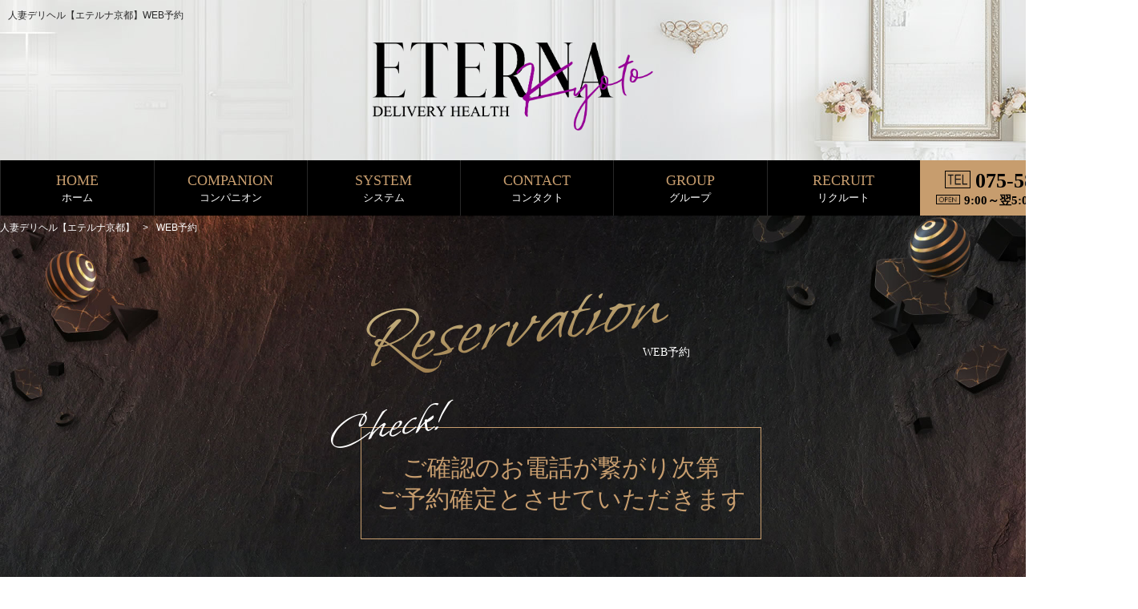

--- FILE ---
content_type: text/html; charset=UTF-8
request_url: https://deli-eterna.com/reserve?cast=244875&scheduleMinTime=1685768400&scheduleMaxTime=1685790000
body_size: 124587
content:
<!DOCTYPE html>
<html lang="ja">
<head>
<!-- Google Tag Manager -->
<script>(function(w,d,s,l,i){w[l]=w[l]||[];w[l].push({'gtm.start':
new Date().getTime(),event:'gtm.js'});var f=d.getElementsByTagName(s)[0],
j=d.createElement(s),dl=l!='dataLayer'?'&l='+l:'';j.async=true;j.src=
'https://www.googletagmanager.com/gtm.js?id='+i+dl;f.parentNode.insertBefore(j,f);
})(window,document,'script','dataLayer','GTM-TK4LTDDT');</script>
<!-- End Google Tag Manager -->
<meta charset="utf-8">
<meta name="viewport" content="width=device-width, initial-scale=1">
<meta name="csrf-token" content="qE2izM3eIygmv4hp0XujMrhne6sODm6OR1Be0BPs">

			<title>WEB予約 | 人妻デリヘル【エテルナ京都】 </title>
	
	<meta name="keywords" content="京都,風俗,デリヘル,人妻,祇園,南インター,WEB予約">

			<meta name="description" itemprop="description" content="京都のデリヘル【エテルナ京都】のWEB予約ページです。祇園・南インターなど、京都市エリアで風俗をお探しの方は当店をご利用ください。">
	
		<link rel="stylesheet" type="text/css" href="/1/pc/css/form_import.css">

<link rel="canonical" href="">
<link rel="shortcut icon" type="image/x-icon"
			href="/1000/pc/images_design/common/favicon.ico">
<link rel="preconnect" href="https://fonts.googleapis.com">
<link rel="preconnect" href="https://fonts.gstatic.com" crossorigin>
<link href="https://fonts.googleapis.com/css2?family=Whisper&display=swap" rel="stylesheet">
<link href="https://use.fontawesome.com/releases/v5.15.4/css/all.css" rel="stylesheet">
<script src="https://ajax.googleapis.com/ajax/libs/jquery/3.6.0/jquery.min.js"></script>
<script type="text/javascript" src="/1000/pc/js/megamenu.js" charset="utf-8"></script>
<script type="text/javascript" src="/1000/pc/js/fixheader.js"	charset="utf-8"></script>
<script type="text/javascript" src="/1000/pc/js/fixnav.js" charset="utf-8"></script>
<script type="text/javascript" src="/1000/pc/js/pagetop.js" charset="utf-8"></script>
<link rel="stylesheet" type="text/css" href="/1000/pc/css/common/slick.css">
<link rel="stylesheet" type="text/css" href="/1000/pc/css/common/slick-theme.css">
<script type="text/javascript" src="/1000/pc/js/slick.min.js" charset="utf-8"></script>
<script type="text/javascript" src="/1000/pc/js/profilephoto.setting.js"></script>
</head>
<body id="page_top">
<!-- Google Tag Manager (noscript) -->
<noscript><iframe src="https://www.googletagmanager.com/ns.html?id=GTM-TK4LTDDT"
height="0" width="0" style="display:none;visibility:hidden"></iframe></noscript>
<!-- End Google Tag Manager (noscript) -->
<!-- Page Heading -->

    <div class="fix_header dn">
    <p class="fix_header_logo"><a href="/top"><img src="/1000/pc/images_design/common/main_logo.png" alt="人妻デリヘル【エテルナ京都】"></a></p>
</div>
<header>
	<div class="header_logo_wrap">
                    <h1>人妻デリヘル【エテルナ京都】WEB予約</h1>
        		<p class="header_logo"><a href="/top"><img src="/1000/pc/images_design/common/main_logo.png" alt="人妻デリヘル【エテルナ京都】"></a></p>
	</div>
	<div class="nav_spacer dn"></div>
	<div class="nav_wrap">
		<div class="nav_wrap_inner menu-container">

			<!--グローバルナビ/-->
			<nav class="header_nav menu">
				<ul class="f_min">
				<li><a href="/top">HOME<span class="">ホーム</span></a></li>
				<li><a href="/girl_list">COMPANION<span>コンパニオン</span></a>

					<ul>
					<li><p>SCHEDULE</p>
						<ul>
						<li><a href="/ready">今すぐ女性一覧</a></li>
						<li><a href="/schedule">出勤情報</a></li>
						</ul>
					</li>
					<li><p>CAST</p>
						<ul>
						<li><a href="/girl_list">在籍一覧</a></li>
						<li><a href="/newgirl_list">新人一覧</a></li>
						<li><a href="/ranking">ランキング</a></li>
						</ul>
					</li>
					<li><p>CONTENTS</p>
						<ul>
						<li><a href="https://www.youtube.com/@eternatube" target="_blank">Youtube</a></li>
						<li><a href="https://eterna-esthe.com/waribiki/fortune.html" target="_blank">エテルナ占い</a></li>
						<li><a href="http://koehime.com/" target="_blank">ETERNAhub</a></li>
						<li><a href="/mailmaga">メルマガ</a></li>
						</ul>
					</li>
					</ul>

				</li>
				<li><a href="/system">SYSTEM<span>システム</span></a>

					<ul>
					<li><p>システム</p>
						<ul>
						<li><a href="/system">各種コース料金</a></li>
						<li><a href="https://eterna-esthe.com/#home" target="_blank">性感マッサージコース</a></li>
						<li><a href="/system_variety">バラエティーコース</a></li>
						<li><a href="/movie">バラエティコース体験動画</a></li>
						</ul>
					</li>
					<li><p>お知らせ</p>
						<ul>
						<li><a href="/event_list">イベント一覧</a></li>
						<li><a href="/discount_list">割引情報一覧</a></li>
						<li><a href="/topics_list">リアルタイム一覧</a></li>
						<li><a href="/myfirst">初めてのエテルナ</a></li>
						</ul>
					</li>
					</ul>

				</li>
				<li><a href="#">CONTACT<span>コンタクト</span></a>

					<ul>
					<li><p>お問い合わせ</p>
						<ul>
						<li><a href="/contact">お問い合わせフォーム</a></li>
						</ul>
					</li>
					<li><p>アンケート</p>
						<ul>
						<li><a href="/enquete">アンケートフォーム</a></li>
						</ul>
					</li>
					<li><p>ご予約</p>
						<ul>
						<li><a href="/reserve">ご予約フォーム</a></li>
						</ul>
					</li>
					</ul>

				</li>
				<li><a href="#">GROUP<span>グループ</span></a>

					<ul>
					<li><p>京都エリア</p>
						<ul>
						<li><a href="https://magokoro.kyoto.jp/" target="_blank">まごころ</a></li>
						</ul>
					</li>
					<li><p>滋賀エリア</p>
						<ul>
						<li><a href="https://shiga-eterna.com" target="_blank">エテルナ滋賀</a></li>
						<li><a href="https://hikone-eterna.com" target="_blank">エテルナ彦根</a></li>
						</ul>
					</li>
					</ul>

				</li>
				<li><a href="#">RECRUIT<span>リクルート</span></a>

					<ul>
					<li><p>女性求人</p>
						<ul>
						<li><a href="https://luxious-job.net/" target="_blank">ラクシャスグループ 女性求人</a></li>
						</ul>
					</li>
					<li><p>スタッフ求人</p>
						<ul>
						<li><a href="https://luxious-work.net/" target="_blank">ラクシャスグループ 男性求人</a></li>
						</ul>
					</li>
					</ul>

				</li>
				</ul>
			</nav>
			<!--/グローバルナビ-->

			<!--店舗情報/-->
			<div class="info_wrap f_min">
                <p class="tel">075-585-9325</p>
				<div class="info_wrap_inner">
					<p class="time1">9:00～翌5:00</p>
					<p class="time2">8:00～</p>
				</div>
			</div>
			<!--/店舗情報-->

		</div>
	</div>
</header>

            <main id="main_contents">
                
	<!--breadcrumbs/-->
	<nav id="breadcrumbs" class="c_br">
		<ol>
		<li itemscope="itemscope" itemtype="http://data-vocabulary.org/Breadcrumb"><a itemprop="url" href="/"><span itemprop="title">人妻デリヘル【エテルナ京都】</span></a></li>
		<li itemscope="itemscope" itemtype="http://data-vocabulary.org/Breadcrumb"><span itemprop="title">WEB予約</span></li>
		</ol>
	</nav>
	<!--/breadcrumbs-->

	<!--WEB予約/-->
	<article class="reserve">

		<h2 class="common_tit"><p>Reservation</p><span class="f_min c_f">WEB予約</span></h2>

		<!--備考/-->
		<div class="annotation f_min">
			<div class="annotation_inner">

				<div class="annotation_l">
					<p><span>Check!</span>ご確認のお電話が繋がり次第<br>ご予約確定とさせていただきます</p>
				</div>





			</div>
		</div>
		<!--/備考-->

		<!--content_wrap/-->
		<div class="content_wrap">
			<div class="content_inner">

				<!--RESERVATION/-->
				<div class="common_form_wrap">
					<h3 class="f_min">RESERVATION</h3>

                    
                    <form method="POST" action="https://deli-eterna.com/reserve_check">
                        <input type="hidden" name="_token" value="qE2izM3eIygmv4hp0XujMrhne6sODm6OR1Be0BPs">                        <input type="hidden" name="shop_id" value="1000" required>
					<!--フォーム本体/-->
					<div class="common_form_inner common_form">

						<!--/-->
						<dl>
						<dt class="cpl"><i class="fas fa-angle-right"></i>ご希望のコース</dt>
						<dd>
                            <select name="course_id" class="w100" required>
                                <option value="" selected>▼お選びください</option>
                                                                                                            <option value="316" >
                                            60分コース（通常料金）
                                        </option>
                                                                            <option value="317" >
                                            75分コース（通常料金）
                                        </option>
                                                                            <option value="318" >
                                            90分コース（通常料金）
                                        </option>
                                                                            <option value="319" >
                                            120分コース（通常料金）
                                        </option>
                                                                            <option value="320" >
                                            150分コース（通常料金）
                                        </option>
                                                                            <option value="321" >
                                            180分コース（通常料金）
                                        </option>
                                                                                                                                                <option value="976" >
                                            【ホテル紹介】60分コース
                                        </option>
                                                                            <option value="977" >
                                            【ホテル紹介】75分コース
                                        </option>
                                                                            <option value="978" >
                                            【ホテル紹介】90分コース
                                        </option>
                                                                            <option value="979" >
                                            【ホテル紹介】120分コース
                                        </option>
                                                                            <option value="980" >
                                            【ホテル紹介】150分コース
                                        </option>
                                                                            <option value="981" >
                                            【ホテル紹介】180分コース
                                        </option>
                                                                                                                                                <option value="334" >
                                            60分コース　３Pコース
                                        </option>
                                                                            <option value="335" >
                                            75分コース　３Pコース
                                        </option>
                                                                            <option value="336" >
                                            90分コース　３Pコース
                                        </option>
                                                                            <option value="337" >
                                            120分コース　３Pコース
                                        </option>
                                                                            <option value="338" >
                                            150分コース　３Pコース
                                        </option>
                                                                            <option value="339" >
                                            180分コース　３Pコース
                                        </option>
                                                                                                                                                <option value="987" >
                                            【ホテル紹介】60分３Pコース
                                        </option>
                                                                            <option value="986" >
                                            【ホテル紹介】75分３Pコース
                                        </option>
                                                                            <option value="985" >
                                            【ホテル紹介】90分３Pコース
                                        </option>
                                                                            <option value="984" >
                                            【ホテル紹介】120分３Pコース
                                        </option>
                                                                            <option value="983" >
                                            【ホテル紹介】150分３Pコース
                                        </option>
                                                                            <option value="982" >
                                            【ホテル紹介】180分３Pコース
                                        </option>
                                                                                                                                                <option value="352" >
                                            60分コース　性感マッサージコース
                                        </option>
                                                                            <option value="353" >
                                            75分コース　性感マッサージコース
                                        </option>
                                                                            <option value="354" >
                                            90分コース　性感マッサージコース
                                        </option>
                                                                            <option value="355" >
                                            120分コース　性感マッサージコース
                                        </option>
                                                                            <option value="356" >
                                            150分コース　性感マッサージコース
                                        </option>
                                                                            <option value="357" >
                                            180分コース　性感マッサージコース
                                        </option>
                                                                                                                                                <option value="993" >
                                            【ホテル紹介】60分性感コース
                                        </option>
                                                                            <option value="992" >
                                            【ホテル紹介】75分性感コース
                                        </option>
                                                                            <option value="991" >
                                            【ホテル紹介】90分性感コース
                                        </option>
                                                                            <option value="990" >
                                            【ホテル紹介】120分性感コース
                                        </option>
                                                                            <option value="989" >
                                            【ホテル紹介】150分性感コース
                                        </option>
                                                                            <option value="988" >
                                            【ホテル紹介】180分性感コース
                                        </option>
                                                                                                                                                <option value="370" >
                                            60分コース　３P性感マッサージコース
                                        </option>
                                                                            <option value="371" >
                                            75分コース　３P性感マッサージコース
                                        </option>
                                                                            <option value="372" >
                                            90分コース３P性感マッサージコース
                                        </option>
                                                                            <option value="373" >
                                            120分コース　３P性感マッサージコース
                                        </option>
                                                                            <option value="374" >
                                            150分コース　３P性感マッサージコース
                                        </option>
                                                                            <option value="375" >
                                            180分コース　３P性感マッサージコース
                                        </option>
                                                                                                                                                <option value="999" >
                                            【ホテル紹介】60分3Ｐ性感コース
                                        </option>
                                                                            <option value="998" >
                                            【ホテル紹介】75分3Ｐ性感コース
                                        </option>
                                                                            <option value="997" >
                                            【ホテル紹介】90分3Ｐ性感コース
                                        </option>
                                                                            <option value="996" >
                                            【ホテル紹介】120分3Ｐ性感コース
                                        </option>
                                                                            <option value="995" >
                                            【ホテル紹介】150分3Ｐ性感コース
                                        </option>
                                                                            <option value="994" >
                                            【ホテル紹介】180分3Ｐ性感コース
                                        </option>
                                                                                                                                                <option value="972" >
                                            【ホテル紹介】花びら回転コース６０分（１人目）30分
                                        </option>
                                                                                                                                                <option value="973" >
                                            【ホテル紹介】花びら回転コース９０分（１人目）30分
                                        </option>
                                                                                                                                                <option value="974" >
                                            【ホテル紹介】花びら回転コース１２０分（１人目）30分
                                        </option>
                                                                                                                                                <option value="975" >
                                            花びら回転コース（２人目以降）30分
                                        </option>
                                                                                                                                                <option value="1209" >
                                            【ホテル紹介】花びら回転コース１００分（１人目）50分
                                        </option>
                                                                                                                                                <option value="1210" >
                                            【ホテル紹介】花びら回転コース１５０分（１人目）50分
                                        </option>
                                                                                                                                                <option value="1211" >
                                            【ホテル紹介】花びら回転コース（２人目以降）50分
                                        </option>
                                                                                                                                                <option value="1220" >
                                            60分深夜マッサージコース
                                        </option>
                                                                            <option value="1221" >
                                            90分深夜マッサージコース
                                        </option>
                                                                            <option value="1222" >
                                            120分深夜マッサージコース
                                        </option>
                                                                                                                                                <option value="1223" >
                                            【ホテル紹介】60分深夜マッサージコース
                                        </option>
                                                                            <option value="1224" >
                                            【ホテル紹介】90分深夜マッサージコース
                                        </option>
                                                                            <option value="1225" >
                                            【ホテル紹介】120分深夜マッサージコース
                                        </option>
                                                                                                                                                <option value="919" >
                                            60分コース（通常料金）
                                        </option>
                                                                            <option value="920" >
                                            75分コース（通常料金）
                                        </option>
                                                                            <option value="921" >
                                            90分コース（通常料金）
                                        </option>
                                                                            <option value="922" >
                                            120分コース（通常料金）
                                        </option>
                                                                                                                                                <option value="1000" >
                                            【ホテル紹介】60分コース（通常料金）
                                        </option>
                                                                            <option value="1001" >
                                            【ホテル紹介】75分コース（通常料金）
                                        </option>
                                                                            <option value="1002" >
                                            【ホテル紹介】90分コース（通常料金）
                                        </option>
                                                                            <option value="1003" >
                                            【ホテル紹介】120分コース（通常料金）
                                        </option>
                                                                                                                                                <option value="388" >
                                            【ホテル紹介】90分マットヘルスコース
                                        </option>
                                                                            <option value="389" >
                                            【ホテル紹介】120分マットヘルスコース
                                        </option>
                                                                            <option value="390" >
                                            【ホテル紹介】150分マットヘルスコース
                                        </option>
                                                                            <option value="391" >
                                            【ホテル紹介】180分マットヘルスコース
                                        </option>
                                                                                                                                                <option value="392" >
                                            【ホテル紹介】90分コース　マットヘルス2輪車プレイコース
                                        </option>
                                                                            <option value="393" >
                                            【ホテル紹介】120分コース　マットヘルス2輪車プレイコース
                                        </option>
                                                                            <option value="394" >
                                            【ホテル紹介】150分コース　マットヘルス2輪車プレイコース
                                        </option>
                                                                            <option value="395" >
                                            【ホテル紹介】180分コース　マットヘルス2輪車プレイコース
                                        </option>
                                                                                                                                                <option value="411" >
                                            120分コース　デートコース
                                        </option>
                                                                            <option value="415" >
                                            150分コース　デートコース
                                        </option>
                                                                            <option value="416" >
                                            180分コース　デートコース
                                        </option>
                                                                            <option value="417" >
                                            210分コース　デートコース
                                        </option>
                                                                            <option value="412" >
                                            240分コース　デートコース
                                        </option>
                                                                            <option value="418" >
                                            270分コース　デートコース
                                        </option>
                                                                            <option value="419" >
                                            300分コース　デートコース
                                        </option>
                                                                            <option value="420" >
                                            330分コース　デートコース
                                        </option>
                                                                            <option value="413" >
                                            360分コース　デートコース
                                        </option>
                                                                            <option value="421" >
                                            390分コース　デートコース
                                        </option>
                                                                            <option value="422" >
                                            420分コース　デートコース
                                        </option>
                                                                            <option value="423" >
                                            450分コース　デートコース
                                        </option>
                                                                            <option value="414" >
                                            480分コース　デートコース
                                        </option>
                                                                                                                                                <option value="1004" >
                                            【ホテル紹介】120分デートコース
                                        </option>
                                                                            <option value="1016" >
                                            【ホテル紹介】150分デートコース
                                        </option>
                                                                            <option value="1015" >
                                            【ホテル紹介】180分デートコース
                                        </option>
                                                                            <option value="1014" >
                                            【ホテル紹介】210分デートコース
                                        </option>
                                                                            <option value="1013" >
                                            【ホテル紹介】240分デートコース
                                        </option>
                                                                            <option value="1012" >
                                            【ホテル紹介】270分デートコース
                                        </option>
                                                                            <option value="1011" >
                                            【ホテル紹介】300分デートコース
                                        </option>
                                                                            <option value="1010" >
                                            【ホテル紹介】330分デートコース
                                        </option>
                                                                            <option value="1009" >
                                            【ホテル紹介】360分デートコース
                                        </option>
                                                                            <option value="1008" >
                                            【ホテル紹介】390分デートコース
                                        </option>
                                                                            <option value="1007" >
                                            【ホテル紹介】420分デートコース
                                        </option>
                                                                            <option value="1006" >
                                            【ホテル紹介】450分デートコース
                                        </option>
                                                                            <option value="1005" >
                                            【ホテル紹介】480分デートコース
                                        </option>
                                                                                                                                                <option value="470" >
                                            60分コース　女性向けコース
                                        </option>
                                                                            <option value="471" >
                                            75分コース　女性向けコース
                                        </option>
                                                                            <option value="472" >
                                            90分コース　女性向けコース
                                        </option>
                                                                            <option value="473" >
                                            120分コース　女性向けコース
                                        </option>
                                                                            <option value="474" >
                                            150分コース　女性向けコース
                                        </option>
                                                                            <option value="475" >
                                            180分コース　女性向けコース
                                        </option>
                                                                                                                                                <option value="1022" >
                                            【ホテル紹介】60分女性向けコース
                                        </option>
                                                                            <option value="1021" >
                                            【ホテル紹介】75分女性向けコース
                                        </option>
                                                                            <option value="1020" >
                                            【ホテル紹介】90分女性向けコース
                                        </option>
                                                                            <option value="1019" >
                                            【ホテル紹介】120分女性向けコース
                                        </option>
                                                                            <option value="1018" >
                                            【ホテル紹介】150分女性向けコース
                                        </option>
                                                                            <option value="1017" >
                                            【ホテル紹介】180分女性向けコース
                                        </option>
                                                                                                                                                <option value="657" >
                                            60分コース　４Pコース
                                        </option>
                                                                            <option value="658" >
                                            75分コース　４Pコース
                                        </option>
                                                                            <option value="659" >
                                            90分コース　４Pコース
                                        </option>
                                                                            <option value="660" >
                                            120分コース　４Pコース
                                        </option>
                                                                            <option value="661" >
                                            150分コース　４Pコース
                                        </option>
                                                                            <option value="662" >
                                            180分コース　４Pコース
                                        </option>
                                                                                                                                                <option value="1023" >
                                            【ホテル紹介】60分４Pコース
                                        </option>
                                                                            <option value="1028" >
                                            【ホテル紹介】75分４Pコース
                                        </option>
                                                                            <option value="1027" >
                                            【ホテル紹介】90分４Pコース
                                        </option>
                                                                            <option value="1026" >
                                            【ホテル紹介】120分４Pコース
                                        </option>
                                                                            <option value="1025" >
                                            【ホテル紹介】150分４Pコース
                                        </option>
                                                                            <option value="1024" >
                                            【ホテル紹介】180分４Pコース
                                        </option>
                                                                                                                                                <option value="675" >
                                            60分コース　５Pコース
                                        </option>
                                                                            <option value="676" >
                                            75分コース　５Pコース
                                        </option>
                                                                            <option value="677" >
                                            90分コース　５Pコース
                                        </option>
                                                                            <option value="678" >
                                            120分コース　５Pコース
                                        </option>
                                                                            <option value="679" >
                                            150分コース　５Pコース
                                        </option>
                                                                            <option value="680" >
                                            180分コース　５Pコース
                                        </option>
                                                                                                                                                <option value="1034" >
                                            【ホテル紹介】60分５Pコース
                                        </option>
                                                                            <option value="1033" >
                                            【ホテル紹介】75分５Pコース
                                        </option>
                                                                            <option value="1032" >
                                            【ホテル紹介】90分５Pコース
                                        </option>
                                                                            <option value="1031" >
                                            【ホテル紹介】120分５Pコース
                                        </option>
                                                                            <option value="1030" >
                                            【ホテル紹介】150分５Pコース
                                        </option>
                                                                            <option value="1029" >
                                            【ホテル紹介】180分５Pコース
                                        </option>
                                                                                                                                                <option value="693" >
                                            60分コース　６Pコース
                                        </option>
                                                                            <option value="694" >
                                            75分コース　６Pコース
                                        </option>
                                                                            <option value="695" >
                                            90分コース　６Pコース
                                        </option>
                                                                            <option value="696" >
                                            120分コース　６Pコース
                                        </option>
                                                                            <option value="697" >
                                            150分コース　６Pコース
                                        </option>
                                                                            <option value="698" >
                                            180分コース　６Pコース
                                        </option>
                                                                                                                                                <option value="1232" >
                                            60分コース　７Pコース
                                        </option>
                                                                            <option value="1233" >
                                            75分コース　７Pコース
                                        </option>
                                                                            <option value="1234" >
                                            90分コース　７Pコース
                                        </option>
                                                                            <option value="1235" >
                                            120分コース　７Pコース
                                        </option>
                                                                            <option value="1236" >
                                            150分コース　７Pコース
                                        </option>
                                                                            <option value="1237" >
                                            180分コース　７Pコース
                                        </option>
                                                                                                                                                <option value="1226" >
                                            60分コース　３Pコース（男性２名）
                                        </option>
                                                                            <option value="1227" >
                                            75分コース　３Pコース（男性２名）
                                        </option>
                                                                            <option value="1228" >
                                            90分コース　３Pコース（男性２名）
                                        </option>
                                                                            <option value="1229" >
                                            120分コース　３Pコース（男性２名）
                                        </option>
                                                                            <option value="1230" >
                                            150分コース　３Pコース（男性２名）
                                        </option>
                                                                            <option value="1231" >
                                            180分コース　３Pコース（男性２名）
                                        </option>
                                                                                                </select>
						</dd>
						</dl>
						<!--/-->

						<!--/-->
						<dl>
						<dt><i class="fas fa-angle-right"></i>ご希望の女性</dt>
						<dd>
							<ul class="ans_wrap">
							<li class="ans_item w70 p15-r">
                                <select name="cast_shop_id" id="castSelect" class="w100">
                                    <option value="" selected>▼お選びください</option>
                                                                            <option value="14390" >
                                            城ケ崎　れい
                                        </option>
                                                                            <option value="12687" >
                                            今井　れおな
                                        </option>
                                                                            <option value="15366" >
                                            奥村　せいか
                                        </option>
                                                                            <option value="14746" >
                                            小早川　しの
                                        </option>
                                                                            <option value="14876" >
                                            小栗　まなほ
                                        </option>
                                                                            <option value="13858" >
                                            月島　かれん
                                        </option>
                                                                            <option value="14863" >
                                            星野　りこな
                                        </option>
                                                                            <option value="14940" >
                                            桜井　りな
                                        </option>
                                                                            <option value="14734" >
                                            奥条　ねるね
                                        </option>
                                                                            <option value="15170" >
                                            吉澤　みゆか
                                        </option>
                                                                            <option value="14701" >
                                            水無月　まな
                                        </option>
                                                                            <option value="14851" >
                                            蓬莱　せんり
                                        </option>
                                                                            <option value="15011" >
                                            吉高　れのん
                                        </option>
                                                                            <option value="17430" >
                                            深沢　しゅり
                                        </option>
                                                                            <option value="14713" >
                                            松風　あやの
                                        </option>
                                                                            <option value="14814" >
                                            有栖川　もね
                                        </option>
                                                                            <option value="17251" >
                                            百合園　あむ
                                        </option>
                                                                            <option value="17163" >
                                            円城　あおは
                                        </option>
                                                                            <option value="17271" >
                                            琴美　さあや
                                        </option>
                                                                            <option value="14755" >
                                            風間　ひなこ
                                        </option>
                                                                            <option value="17479" >
                                            緒方　もなは
                                        </option>
                                                                            <option value="17467" >
                                            市川　ゆりあ
                                        </option>
                                                                            <option value="17457" >
                                            月咲　みつみ
                                        </option>
                                                                            <option value="17452" >
                                            小田嶋　さえ
                                        </option>
                                                                            <option value="17463" >
                                            久米原　せり
                                        </option>
                                                                            <option value="17474" >
                                            堀北　さなは
                                        </option>
                                                                            <option value="17485" >
                                            雪白　すずみ
                                        </option>
                                                                            <option value="17487" >
                                            野々垣　もあ
                                        </option>
                                                                            <option value="17493" >
                                            常盤　るなは
                                        </option>
                                                                            <option value="17482" >
                                            折原　うらら
                                        </option>
                                                                            <option value="17498" >
                                            篠崎　あい
                                        </option>
                                                                            <option value="17491" >
                                            八神　ゆうか
                                        </option>
                                                                            <option value="17454" >
                                            伊波　なぎさ
                                        </option>
                                                                            <option value="17504" >
                                            波多野　せら
                                        </option>
                                                                            <option value="17510" >
                                            小宮山　ふう
                                        </option>
                                                                            <option value="17512" >
                                            恋塚　こころ
                                        </option>
                                                                            <option value="17514" >
                                            神宮寺　のあ
                                        </option>
                                                                            <option value="15093" >
                                            茅ヶ崎　れの
                                        </option>
                                                                            <option value="17517" >
                                            横沢　ののは
                                        </option>
                                                                            <option value="17521" >
                                            森沢　なのか
                                        </option>
                                                                            <option value="17523" >
                                            上原　なつき
                                        </option>
                                                                            <option value="13232" >
                                            吹石　きこ
                                        </option>
                                                                            <option value="13323" >
                                            安達　りか
                                        </option>
                                                                            <option value="14658" >
                                            飯塚　なるせ
                                        </option>
                                                                            <option value="14308" >
                                            五十嵐　えみ
                                        </option>
                                                                            <option value="17145" >
                                            水城　まこと
                                        </option>
                                                                            <option value="12747" >
                                            栗原　もか
                                        </option>
                                                                            <option value="13091" >
                                            樋口　えな
                                        </option>
                                                                            <option value="14665" >
                                            小野塚　あや
                                        </option>
                                                                            <option value="13828" >
                                            高杉　ほしの
                                        </option>
                                                                            <option value="14828" >
                                            吉木　すみか
                                        </option>
                                                                            <option value="15401" >
                                            秋吉　れいさ
                                        </option>
                                                                            <option value="15381" >
                                            藤沢　みわの
                                        </option>
                                                                            <option value="17023" >
                                            白川　こよみ
                                        </option>
                                                                            <option value="15305" >
                                            月野　きらり
                                        </option>
                                                                            <option value="13886" >
                                            柚木　ちはる
                                        </option>
                                                                            <option value="13803" >
                                            鶴田　ののか
                                        </option>
                                                                            <option value="14914" >
                                            不破　すみれこ
                                        </option>
                                                                            <option value="16318" >
                                            奥平　あまき
                                        </option>
                                                                            <option value="16993" >
                                            桑原　ゆみせ
                                        </option>
                                                                            <option value="13288" >
                                            秋山　しえり
                                        </option>
                                                                            <option value="13067" >
                                            橘　れいら
                                        </option>
                                                                            <option value="12722" >
                                            桜木　あいる
                                        </option>
                                                                            <option value="17236" >
                                            月宮　ひなの
                                        </option>
                                                                            <option value="15108" >
                                            深津　いよな
                                        </option>
                                                                            <option value="14694" >
                                            小田切　るか
                                        </option>
                                                                            <option value="14330" >
                                            道明寺　りあ
                                        </option>
                                                                            <option value="17393" >
                                            美澄　るりか
                                        </option>
                                                                            <option value="13903" >
                                            新庄　くずは
                                        </option>
                                                                            <option value="14357" >
                                            高嶋　つくも
                                        </option>
                                                                            <option value="14082" >
                                            夢風　かえら
                                        </option>
                                                                            <option value="13631" >
                                            御手洗　ひとみ
                                        </option>
                                                                            <option value="14444" >
                                            川崎　あいぶ
                                        </option>
                                                                            <option value="14841" >
                                            乙姫　えまる
                                        </option>
                                                                            <option value="16725" >
                                            最上　みうな
                                        </option>
                                                                            <option value="14845" >
                                            涼宮　りのん
                                        </option>
                                                                            <option value="14347" >
                                            日比野　みみ
                                        </option>
                                                                            <option value="16892" >
                                            白雪　そらは
                                        </option>
                                                                            <option value="17307" >
                                            涼森　みすみ
                                        </option>
                                                                            <option value="14187" >
                                            美里　きらら
                                        </option>
                                                                            <option value="14592" >
                                            川久保　ゆいな
                                        </option>
                                                                            <option value="14783" >
                                            永作　ふわり
                                        </option>
                                                                            <option value="14336" >
                                            結城　ひらり
                                        </option>
                                                                            <option value="15985" >
                                            森咲　めぐり
                                        </option>
                                                                            <option value="15119" >
                                            羽生田　まれ
                                        </option>
                                                                            <option value="13549" >
                                            石川　ほずみ
                                        </option>
                                                                            <option value="15389" >
                                            有馬　つみき
                                        </option>
                                                                            <option value="14908" >
                                            未知　かおるこ
                                        </option>
                                                                            <option value="14586" >
                                            高見沢　まお
                                        </option>
                                                                            <option value="12882" >
                                            柴崎　ななこ
                                        </option>
                                                                            <option value="12867" >
                                            北島　あや
                                        </option>
                                                                            <option value="13167" >
                                            真木　あんな
                                        </option>
                                                                            <option value="13840" >
                                            矢部　さちか
                                        </option>
                                                                            <option value="17292" >
                                            堀　しずくの
                                        </option>
                                                                            <option value="13786" >
                                            酒井　うみ
                                        </option>
                                                                            <option value="12784" >
                                            相澤　あけみ
                                        </option>
                                                                            <option value="14645" >
                                            瀬戸口　みと
                                        </option>
                                                                            <option value="12764" >
                                            愛内　みくる
                                        </option>
                                                                            <option value="15292" >
                                            鍛冶谷　えるぼ
                                        </option>
                                                                            <option value="13665" >
                                            麻宮　まどか
                                        </option>
                                                                            <option value="12830" >
                                            西沢　しずえ
                                        </option>
                                                                            <option value="17434" >
                                            押切　もえ
                                        </option>
                                                                            <option value="17444" >
                                            宮代　かりな
                                        </option>
                                                                            <option value="17353" >
                                            三木谷　そら
                                        </option>
                                                                            <option value="15280" >
                                            稲森　りりす
                                        </option>
                                                                            <option value="14166" >
                                            広瀬　ゆゆ
                                        </option>
                                                                            <option value="12807" >
                                            伊集院　あいね
                                        </option>
                                                                            <option value="15084" >
                                            阿刀田　たみ
                                        </option>
                                                                            <option value="16596" >
                                            柏木　ひなた
                                        </option>
                                                                            <option value="15086" >
                                            副島　もえり
                                        </option>
                                                                            <option value="15027" >
                                            古手川　かほ
                                        </option>
                                                                            <option value="15106" >
                                            樹　ゆうほ
                                        </option>
                                                                            <option value="17335" >
                                            香坂　ましろ
                                        </option>
                                                                            <option value="12709" >
                                            北原　よしみ
                                        </option>
                                                                            <option value="14466" >
                                            城　ありす
                                        </option>
                                                                            <option value="15101" >
                                            瑠璃川　ねむ
                                        </option>
                                                                            <option value="12929" >
                                            春菜　るい
                                        </option>
                                                                            <option value="14169" >
                                            一色　華
                                        </option>
                                                                            <option value="12750" >
                                            奥野　あかね
                                        </option>
                                                                            <option value="17158" >
                                            雪村　さなみ
                                        </option>
                                                                            <option value="16728" >
                                            門脇　えりは
                                        </option>
                                                                            <option value="17311" >
                                            高倉　まこ
                                        </option>
                                                                            <option value="14418" >
                                            中谷　ひそみ
                                        </option>
                                                                            <option value="17404" >
                                            栗林　もな
                                        </option>
                                                                            <option value="17379" >
                                            吉川　はなみ
                                        </option>
                                                                            <option value="14087" >
                                            松任谷　りん
                                        </option>
                                                                            <option value="17247" >
                                            相模　あずの
                                        </option>
                                                                            <option value="12715" >
                                            河原　じゅん
                                        </option>
                                                                            <option value="14548" >
                                            星崎　まろん
                                        </option>
                                                                            <option value="17119" >
                                            冴島　ゆらは
                                        </option>
                                                                            <option value="14531" >
                                            諸星　りお
                                        </option>
                                                                            <option value="17371" >
                                            七星　さらり
                                        </option>
                                                                            <option value="17381" >
                                            芹沢　みつき
                                        </option>
                                                                            <option value="15113" >
                                            桐嶋　ふみか
                                        </option>
                                                                            <option value="17132" >
                                            村越　さよみ
                                        </option>
                                                                            <option value="16709" >
                                            池上　せいさ
                                        </option>
                                                                            <option value="15008" >
                                            音喜多　めぐ
                                        </option>
                                                                            <option value="14848" >
                                            八木橋　みと
                                        </option>
                                                                            <option value="14193" >
                                            習志野　たお
                                        </option>
                                                                            <option value="17050" >
                                            小宮　りんぶ
                                        </option>
                                                                            <option value="17020" >
                                            園崎　ゆいみ
                                        </option>
                                                                            <option value="14721" >
                                            堤　れいな
                                        </option>
                                                                            <option value="15103" >
                                            服部　ことな
                                        </option>
                                                                            <option value="17338" >
                                            綿矢　あずみ
                                        </option>
                                                                            <option value="16969" >
                                            野間口　せな
                                        </option>
                                                                            <option value="17055" >
                                            宇津木　つづり
                                        </option>
                                                                            <option value="13157" >
                                            須田　あんり
                                        </option>
                                                                            <option value="17366" >
                                            倉持　なほみ
                                        </option>
                                                                            <option value="17442" >
                                            保坂　あやせ
                                        </option>
                                                                            <option value="17324" >
                                            小松原　ゆら
                                        </option>
                                                                            <option value="14683" >
                                            久保田　あんじゅ
                                        </option>
                                                                            <option value="15187" >
                                            希崎　ななせ
                                        </option>
                                                                            <option value="17010" >
                                            叶　すずせ
                                        </option>
                                                                            <option value="17258" >
                                            早瀬　ゆずは
                                        </option>
                                                                            <option value="12985" >
                                            明智　かな
                                        </option>
                                                                            <option value="13831" >
                                            北野　さちこ
                                        </option>
                                                                            <option value="17175" >
                                            桃井　さらは
                                        </option>
                                                                            <option value="17351" >
                                            楓　みやび
                                        </option>
                                                                            <option value="15349" >
                                            御木本　せあら
                                        </option>
                                                                            <option value="17183" >
                                            藤北　あめり
                                        </option>
                                                                            <option value="17303" >
                                            水谷　とうり
                                        </option>
                                                                            <option value="17373" >
                                            聖　ちとせ
                                        </option>
                                                                            <option value="16890" >
                                            吉岡　まなみ
                                        </option>
                                                                            <option value="16847" >
                                            辻村　あまね
                                        </option>
                                                                            <option value="17152" >
                                            渋谷　みのり
                                        </option>
                                                                            <option value="12736" >
                                            菊川　あこ
                                        </option>
                                                                            <option value="17282" >
                                            大桃　みゆな
                                        </option>
                                                                            <option value="13947" >
                                            岡島　くるり
                                        </option>
                                                                            <option value="14026" >
                                            海老沢　ちえ
                                        </option>
                                                                            <option value="16716" >
                                            国仲　まえび
                                        </option>
                                                                            <option value="17363" >
                                            花白　すず
                                        </option>
                                                                            <option value="13466" >
                                            藤山　ちほり
                                        </option>
                                                                            <option value="13682" >
                                            沢　ともえ
                                        </option>
                                                                            <option value="14240" >
                                            来栖　あかり
                                        </option>
                                                                            <option value="17265" >
                                            朝比奈　みこ
                                        </option>
                                                                            <option value="17406" >
                                            能本　はなの
                                        </option>
                                                                            <option value="15193" >
                                            峯岸　あゆの
                                        </option>
                                                                            <option value="14958" >
                                            西垣　れむな
                                        </option>
                                                                            <option value="16899" >
                                            塚原　しぶき
                                        </option>
                                                                            <option value="16786" >
                                            鈴川　ことね
                                        </option>
                                                                            <option value="16837" >
                                            水嶋　ちかげ
                                        </option>
                                                                            <option value="12854" >
                                            土屋　なるみ
                                        </option>
                                                                            <option value="17214" >
                                            鈴代　ゆうり
                                        </option>
                                                                            <option value="16707" >
                                            辻倉　さよか
                                        </option>
                                                                            <option value="13412" >
                                            加賀谷　まさみ
                                        </option>
                                                                            <option value="15392" >
                                            奈良原　みなせ
                                        </option>
                                                                            <option value="17012" >
                                            徳島　あやみ
                                        </option>
                                                                            <option value="16711" >
                                            宮島　おとね
                                        </option>
                                                                            <option value="13094" >
                                            大崎　ともみ
                                        </option>
                                                                            <option value="14142" >
                                            横須賀　みく
                                        </option>
                                                                            <option value="12948" >
                                            別所　さりな
                                        </option>
                                                                            <option value="16950" >
                                            遠峰　ちさき
                                        </option>
                                                                            <option value="13479" >
                                            桜田　はるき
                                        </option>
                                                                            <option value="12796" >
                                            甲斐　ようこ
                                        </option>
                                                                            <option value="17192" >
                                            稲本　きすみ
                                        </option>
                                                                            <option value="13986" >
                                            美山　あいこ
                                        </option>
                                                                            <option value="13757" >
                                            利根川　あきら
                                        </option>
                                                                            <option value="14404" >
                                            美馬塚　さら
                                        </option>
                                                                            <option value="17417" >
                                            夏色　れもん
                                        </option>
                                                                            <option value="17220" >
                                            成瀬　えりか
                                        </option>
                                                                            <option value="14966" >
                                            高比良　さなえ
                                        </option>
                                                                            <option value="16908" >
                                            中森　いくみ
                                        </option>
                                                                            <option value="15146" >
                                            諸見里　けい
                                        </option>
                                                                            <option value="13320" >
                                            長沢　かなで
                                        </option>
                                                                            <option value="14903" >
                                            二本松　なぎ
                                        </option>
                                                                            <option value="15249" >
                                            日下部　まり
                                        </option>
                                                                            <option value="17053" >
                                            向井　あずは
                                        </option>
                                                                            <option value="17387" >
                                            高峰　るみこ
                                        </option>
                                                                    </select>

                            </li>
							<li>
                                <label for="check1" class="chkbox">
                                    <input type="checkbox" id="check1" name="check1" >フリーお任せにする
                                </label>
                            </li>
							</ul>
						</dd>
						</dl>
						<!--/-->
						
<script>
    // チェックボックスとセレクトボックスの要素を取得
    const checkbox = document.getElementById('check1');
    const selectBox = document.getElementById('castSelect');

    // オフの時の選択肢
    const originalOptions = Array.from(selectBox.options);

    // チェックボックスの変更イベントをリッスン
    checkbox.addEventListener('change', function() {
      // チェックボックスがオンの場合
      if (checkbox.checked) {
        // 初期値以外の選択肢をすべて隠す
        for (let i = 1; i < selectBox.options.length; i++) {
          selectBox.options[i].style.display = 'none';
        }

        // 初期値に戻す
        selectBox.selectedIndex = 0;
      } else {
        // チェックボックスがオフの場合、選択肢を元に戻す
        for (let i = 1; i < selectBox.options.length; i++) {
          selectBox.options[i].style.display = ''; // デフォルトの表示に戻す
        }
      }
    });

    // セレクトボックスの変更イベントをリッスン
    selectBox.addEventListener('change', function() {
      // セレクトボックスが初期値以外を選択した場合、チェックボックスをオフにする
      if (selectBox.selectedIndex !== 0) {
        checkbox.checked = false;
        // すべての選択肢を表示する
        for (let i = 1; i < selectBox.options.length; i++) {
          selectBox.options[i].style.display = ''; // デフォルトの表示に戻す
        }
      }
    });
</script>

						<!--/-->
						<dl>
						<dt class="cpl"><i class="fas fa-angle-right"></i>ご希望利用時間</dt>
						<dd>
							<ul class="ans_wrap">
                                <li class="ans_item w30 m10-r">
                                    <select name="preferred_date" class="w100" required>
                                        <option value="" selected>▼日付</option>
                                                                                    <option value="2026-01-23" >
                                                01/23 (金)
                                            </option>
                                                                                    <option value="2026-01-24" >
                                                01/24 (土)
                                            </option>
                                                                                    <option value="2026-01-25" >
                                                01/25 (日)
                                            </option>
                                                                                    <option value="2026-01-26" >
                                                01/26 (月)
                                            </option>
                                                                                    <option value="2026-01-27" >
                                                01/27 (火)
                                            </option>
                                                                                    <option value="2026-01-28" >
                                                01/28 (水)
                                            </option>
                                                                                    <option value="2026-01-29" >
                                                01/29 (木)
                                            </option>
                                                                            </select>
                                </li>
                                <li class="ans_item w30 m10-r">
                                    <select name="preferred_time" class="w100" required>
                                        <option value="" selected>▼時間</option>
                                                                                    <option value="09:00" >
                                                09:00-09:15
                                            </option>
                                                                                    <option value="09:15" >
                                                09:15-09:30
                                            </option>
                                                                                    <option value="09:30" >
                                                09:30-09:45
                                            </option>
                                                                                    <option value="09:45" >
                                                09:45-10:00
                                            </option>
                                                                                    <option value="10:00" >
                                                10:00-10:15
                                            </option>
                                                                                    <option value="10:15" >
                                                10:15-10:30
                                            </option>
                                                                                    <option value="10:30" >
                                                10:30-10:45
                                            </option>
                                                                                    <option value="10:45" >
                                                10:45-11:00
                                            </option>
                                                                                    <option value="11:00" >
                                                11:00-11:15
                                            </option>
                                                                                    <option value="11:15" >
                                                11:15-11:30
                                            </option>
                                                                                    <option value="11:30" >
                                                11:30-11:45
                                            </option>
                                                                                    <option value="11:45" >
                                                11:45-12:00
                                            </option>
                                                                                    <option value="12:00" >
                                                12:00-12:15
                                            </option>
                                                                                    <option value="12:15" >
                                                12:15-12:30
                                            </option>
                                                                                    <option value="12:30" >
                                                12:30-12:45
                                            </option>
                                                                                    <option value="12:45" >
                                                12:45-13:00
                                            </option>
                                                                                    <option value="13:00" >
                                                13:00-13:15
                                            </option>
                                                                                    <option value="13:15" >
                                                13:15-13:30
                                            </option>
                                                                                    <option value="13:30" >
                                                13:30-13:45
                                            </option>
                                                                                    <option value="13:45" >
                                                13:45-14:00
                                            </option>
                                                                                    <option value="14:00" >
                                                14:00-14:15
                                            </option>
                                                                                    <option value="14:15" >
                                                14:15-14:30
                                            </option>
                                                                                    <option value="14:30" >
                                                14:30-14:45
                                            </option>
                                                                                    <option value="14:45" >
                                                14:45-15:00
                                            </option>
                                                                                    <option value="15:00" >
                                                15:00-15:15
                                            </option>
                                                                                    <option value="15:15" >
                                                15:15-15:30
                                            </option>
                                                                                    <option value="15:30" >
                                                15:30-15:45
                                            </option>
                                                                                    <option value="15:45" >
                                                15:45-16:00
                                            </option>
                                                                                    <option value="16:00" >
                                                16:00-16:15
                                            </option>
                                                                                    <option value="16:15" >
                                                16:15-16:30
                                            </option>
                                                                                    <option value="16:30" >
                                                16:30-16:45
                                            </option>
                                                                                    <option value="16:45" >
                                                16:45-17:00
                                            </option>
                                                                                    <option value="17:00" >
                                                17:00-17:15
                                            </option>
                                                                                    <option value="17:15" >
                                                17:15-17:30
                                            </option>
                                                                                    <option value="17:30" >
                                                17:30-17:45
                                            </option>
                                                                                    <option value="17:45" >
                                                17:45-18:00
                                            </option>
                                                                                    <option value="18:00" >
                                                18:00-18:15
                                            </option>
                                                                                    <option value="18:15" >
                                                18:15-18:30
                                            </option>
                                                                                    <option value="18:30" >
                                                18:30-18:45
                                            </option>
                                                                                    <option value="18:45" >
                                                18:45-19:00
                                            </option>
                                                                                    <option value="19:00" >
                                                19:00-19:15
                                            </option>
                                                                                    <option value="19:15" >
                                                19:15-19:30
                                            </option>
                                                                                    <option value="19:30" >
                                                19:30-19:45
                                            </option>
                                                                                    <option value="19:45" >
                                                19:45-20:00
                                            </option>
                                                                                    <option value="20:00" >
                                                20:00-20:15
                                            </option>
                                                                                    <option value="20:15" >
                                                20:15-20:30
                                            </option>
                                                                                    <option value="20:30" >
                                                20:30-20:45
                                            </option>
                                                                                    <option value="20:45" >
                                                20:45-21:00
                                            </option>
                                                                                    <option value="21:00" >
                                                21:00-21:15
                                            </option>
                                                                                    <option value="21:15" >
                                                21:15-21:30
                                            </option>
                                                                                    <option value="21:30" >
                                                21:30-21:45
                                            </option>
                                                                                    <option value="21:45" >
                                                21:45-22:00
                                            </option>
                                                                                    <option value="22:00" >
                                                22:00-22:15
                                            </option>
                                                                                    <option value="22:15" >
                                                22:15-22:30
                                            </option>
                                                                                    <option value="22:30" >
                                                22:30-22:45
                                            </option>
                                                                                    <option value="22:45" >
                                                22:45-23:00
                                            </option>
                                                                                    <option value="23:00" >
                                                23:00-23:15
                                            </option>
                                                                                    <option value="23:15" >
                                                23:15-23:30
                                            </option>
                                                                                    <option value="23:30" >
                                                23:30-23:45
                                            </option>
                                                                                    <option value="23:45" >
                                                23:45-00:00
                                            </option>
                                                                                    <option value="00:00" >
                                                00:00-00:15
                                            </option>
                                                                                    <option value="00:15" >
                                                00:15-00:30
                                            </option>
                                                                                    <option value="00:30" >
                                                00:30-00:45
                                            </option>
                                                                                    <option value="00:45" >
                                                00:45-01:00
                                            </option>
                                                                                    <option value="01:00" >
                                                01:00-01:15
                                            </option>
                                                                                    <option value="01:15" >
                                                01:15-01:30
                                            </option>
                                                                                    <option value="01:30" >
                                                01:30-01:45
                                            </option>
                                                                                    <option value="01:45" >
                                                01:45-02:00
                                            </option>
                                                                                    <option value="02:00" >
                                                02:00-02:15
                                            </option>
                                                                                    <option value="02:15" >
                                                02:15-02:30
                                            </option>
                                                                                    <option value="02:30" >
                                                02:30-02:45
                                            </option>
                                                                                    <option value="02:45" >
                                                02:45-03:00
                                            </option>
                                                                                    <option value="03:00" >
                                                03:00-03:15
                                            </option>
                                                                                    <option value="03:15" >
                                                03:15-03:30
                                            </option>
                                                                                    <option value="03:30" >
                                                03:30-03:45
                                            </option>
                                                                                    <option value="03:45" >
                                                03:45-04:00
                                            </option>
                                                                                    <option value="04:00" >
                                                04:00-04:15
                                            </option>
                                                                                    <option value="04:15" >
                                                04:15-04:30
                                            </option>
                                                                                    <option value="04:30" >
                                                04:30-04:45
                                            </option>
                                                                                    <option value="04:45" >
                                                04:45-05:00
                                            </option>
                                                                            </select>
                                </li>
                            </ul>
						</dd>
						</dl>
						<!--/-->

						<!--/-->
						<dl>
						<dt class="cpl"><i class="fas fa-angle-right"></i>ご利用人数</dt>
						<dd>
							<ul class="ans_wrap">
                                <li class="w12 m10-r"><label class="radbtn"><input type="radio" name="number" value="お1人様" required >お1人様</label></li>
                                <li class="w12 m10-r"><label class="radbtn"><input type="radio" name="number" value="2名様" >2名様</label></li>
                                <li class="w12 m10-r"><label class="radbtn"><input type="radio" name="number" value="3名様" >3名様</label></li>
                                <li class="w12 m10-r"><label class="radbtn"><input type="radio" name="number" value="4名様" >4名様</label></li>
                                <li class="w12 m10-r"><label class="radbtn"><input type="radio" name="number" value="5名様以上" >5名様以上</label></li>
							</ul>
						</dd>
						</dl>
						<p class="m15-b al-r">※団体様の場合、代表者1人での受付も可能です。お気軽にお問い合わせください</p>
						<!--/-->

						<!--/-->
						<dl>
						<dt class="cpl"><i class="fas fa-angle-right"></i>ご利用希望住所またはホテル名</dt>
                            <dd><input name="address" type="text" class="w100" required value=""></dd>
						</dl>
						<!--/-->

						<!--/-->
						<dl>
						<dt class="cpl"><i class="fas fa-angle-right"></i>お名前</dt>
                            <dd><input name="name" type="text" class="w100" required value=""></dd>
						</dl>
						<!--/-->

                        <!--/-->
                        <dl>
                            <dt class="cpl"><i class="fas fa-angle-right"></i>電話番号</dt>
                            <dd><input name="phone" type="text" class="w100" pattern="^[0-9]+$" required value="" placeholder="ハイフンなしで入力してください"></dd>
                        </dl>
                        <!--/-->

                        <!--/-->
                        <dl>
                            <dt class="cpl"><i class="fas fa-angle-right"></i>メールアドレス</dt>
                            <dd><input name="email" type="text" class="w100" required value=""></dd>
                        </dl>
                        <!--/-->

                        <!--/-->
                        <dl>
                            <dt class="cpl"><i class="fas fa-angle-right"></i>メールアドレス(確認用)</dt>
                            <dd><input name="email_confirmation" type="text" class="w100" required value=""></dd>
                        </dl>
                        <!--/-->

                        <!--/-->
                        <dl>
                            <dt><i class="fas fa-angle-right"></i>オプションのご利用</dt>
                            <dd><label for="check2" class="chkbox">
                                    <input type="checkbox" id="check2" name="check2" >オプションを希望する
                                </label>
                                <span class="op_att">※各種オプションは<a href="/system" target="_blank"><i class="fas fa-external-link-alt"></i>こちら</a>からご確認いただけます（別窓が開きます）</span></dd>
                        </dl>
                        <!--/-->

                        <!--/-->
                        <dl>
                            <dt><i class="fas fa-angle-right"></i>備考（ご希望オプションや各種割引など）</dt>
                            <dd><textarea name="notes" class="w100 h300"></textarea></dd>
                        </dl>
                        <!--/-->

                        <!--button/-->
                        <div class="btn_form_wrap p40-t">
                            <div class="btn_check"><button type="submit"><i class="far fa-check-square"></i>送信内容を確認する</button></div>
                        </div>
                        <!--/button-->

					</div>
					<!--/フォーム本体-->
                    </form>

				</div>
				<!--/RESERVATION-->

			</div>
		</div>
		<!--/content_wrap-->

	</article>
	<!--/WEB予約-->

            </main>

            <footer>


	<!--求人/-->
	<div class="bnr_recruit">
		<h3 class="f_min"><i class="fas fa-angle-right"></i>GIRLS RECRUIT</h3>
		<ul>
		<li><a href="https://luxious-job.net/" target="_blank"><img src="/1000/pc/images_design/footer/bnr_recruit_w.jpg" alt="女性求人"></a></li>
		</ul>
	</div>
	<!--/求人-->
	
	<!--求人/-->
	<div class="bnr_recruit">
		<h3 class="f_min"><i class="fas fa-angle-right"></i>STAFF RECRUIT</h3>
		<ul>
		<li><a href="https://luxious-work.net/" target="_blank"><img src="/1000/pc/images_design/footer/bnr_recruit_m.jpg" alt="男性求人"></a></li>
		<li><a href="https://luxious-work.net/" target="_blank"><img src="/1000/pc/images_design/footer/bnr_sukima.jpg" alt="男性求人"></a></li>
		</ul>
	</div>
	<!--/求人-->

	<!--グループ/-->
	<div class="bnr_group">
		<h3 class="f_min"><i class="fas fa-angle-right"></i>GROUP</h3>
		<ul>
		<li><a href="https://shiga-eterna.com/" target="_blank"><img src="/1000/pc/images_design/footer/bnr_eterna_shiga.jpg" alt="エテルナ滋賀"></a></li>
		<li><a href="https://hikone-eterna.com/" target="_blank"><img src="/1000/pc/images_design/footer/bnr_eterna_hikone.jpg" alt="エテルナ彦根"></a></li>
		<li><a href="https://magokoro.kyoto.jp/" target="_blank"><img src="/1000/pc/images_design/footer/bnr_magokoro.jpg" alt="まごころ"></a></li>
		</ul>
	</div>
	<!--/グループ-->

	<div class="footer_info">
		<!--店舗情報/-->
		<div class="footer_logo_wrap">
			<p class="footer_logo"><a href="/top"><img src="/1000/pc/images_design/common/main_logo.png" alt="人妻デリヘル【エテルナ京都】"></a></p>
			<div class="shop_info">
				<p class="shop_name">デリバリーヘルス エテルナ京都店</p>
				<p class="tit">ご予約・お問い合わせ</p>
				<p class="tel">TEL /<span class="f_min">075-585-9325</span></p>
				<p class="time1">営業時間 /<span class="f_min">9:00～翌5:00</span></p>
				<p class="time2">（ご予約 <span class="f_min">8:00～</span>）</p>
			</div>
		</div>
		<!--/店舗情報-->

		<!--ナビ/-->
		<div class="footer_nav_wrap">
			<div class="footer_copy">
				<h3>京都で魅力的な人妻とエッチなひと時を過ごすならデリヘル【エテルナ京都】にお任せ下さい。</h3>
				<p>当店は「京都で気軽に遊べるデリヘルを探している」「綺麗な人妻と濃厚プレイが楽しめる風俗店を利用してみたい」といったご要望をお持ちの方や、観光で祇園・清水寺・東山等の京都市東部方面にお越しの方にもぴったりな風俗店です。</p>
			</div>
			<div class="footer_nav">
				<ul>
				<li><i class="fas fa-angle-right"></i><a href="/top">トップ</a></li>
				<li><i class="fas fa-angle-right"></i><a href="/girl_list">在籍女性一覧</a></li>
				<li><i class="fas fa-angle-right"></i><a href="/ranking">ランキング</a></li>
				<li><i class="fas fa-angle-right"></i><a href="/system">システム・遊び方</a></li>
				<li><i class="fas fa-angle-right"></i><a href="/newgirl_list">新人一覧</a></li>
				<li><i class="fas fa-angle-right"></i><a href="https://www.youtube.com/@eternatube" target="_blank">Youtube</a></li>
				<li><i class="fas fa-angle-right"></i><a href="http://koehime.com/" target="_blank">ETERNAhub</a></li>
				<li><i class="fas fa-angle-right"></i><a href="/reserve">WEB予約</a></li>
				<li><i class="fas fa-angle-right"></i><a href="/system_variety">バラエティコース</a></li>
				<li><i class="fas fa-angle-right"></i><a href="/schedule">出勤情報</a></li>
				<li><i class="fas fa-angle-right"></i><a href="/enquete">アンケート</a></li>
				<li><i class="fas fa-angle-right"></i><a href="https://eterna-esthe.com/top.html" target="_blank">性感エステコース</a></li>
				<li><i class="fas fa-angle-right"></i><a href="/ready">今すぐ女性一覧</a></li>
				<li><i class="fas fa-angle-right"></i><a href="https://eterna-esthe.com/waribiki/twitter.html" target="_blank">X一覧</a></li>
				<li><i class="fas fa-angle-right"></i><a href="/contact">お問い合わせ</a></li>
				<li><i class="fas fa-angle-right"></i><a href="/movie">プレイ案内動画</a></li>
				<li><i class="fas fa-angle-right"></i><a href="https://www.cityheaven.net/kyoto/A2601/A260106/eteruna/diarylist/?of=y" target="_blank">写メ日記</a></li>
				<li><i class="fas fa-angle-right"></i><a href="/myfirst">初めてのエテルナ</a></li>
				<li><i class="fas fa-angle-right"></i><a href="/mailmaga">メールマガジン</a></li>
				<li><i class="fas fa-angle-right"></i><a href="https://luxious-job.net/" target="_blank">女性求人</a></li>
				<li><i class="fas fa-angle-right"></i><a href="https://luxious-work.net/" target="_blank">男性求人</a></li>
				<li><i class="fas fa-angle-right"></i><a href="http://koehime.com/" target="_blank">エテルナR18動画大全</a></li>
				<li><i class="fas fa-angle-right"></i><a href="https://eterna-esthe.com/waribiki/fortune.html" target="_blank">エテルナ占い</a></li>
				</ul>
			</div>
		</div>
		<!--/ナビ-->

	</div>
	

	<p class="copyright">&copy; 京都のデリヘル 祇園・南インターの人妻風俗【エテルナ京都】 ALL Rights Reserved.</p>

</footer>
<div class="footbtn dn" id="page-link"><a href="#page_top"><img src="/1000/pc/images_design/common/btn_pagetop.png" alt="ページトップ"></a></div>
<script type="text/javascript" src="/1000/pc/js/scroll.js" charset="utf-8"></script>
</body>
</html>




--- FILE ---
content_type: text/css
request_url: https://deli-eterna.com/1/pc/css/form_import.css
body_size: 3494
content:
@charset "UTF-8";
@import url("./common/reset.css");
@import url("./common/advanced.css");
@import url("./common/base.css");

/*------------------------------------------------------------
お問い合わせ・アンケート・WEB予約
-------------------------------------------------------------*/
.contact{ margin: 0 auto; padding-top: 20px; text-align: center;}
.contact .common_tit{ margin-bottom: 70px;}
.contact .content_wrap{ background: url(../images_design/common/contents_bg1.jpg) center top no-repeat #fff; background-size: 100% auto; padding: 90px 0 70px;}

.enquete{ margin: 0 auto; padding-top: 20px; text-align: center;}
.enquete .common_tit{ margin-bottom: 70px;}
.enquete .content_wrap{ background: url(../images_design/common/contents_bg1.jpg) center top no-repeat #fff; background-size: 100% auto; padding: 90px 0 70px;}

.reserve{ margin: 0 auto; padding-top: 20px; text-align: center;}
.reserve .content_wrap{ background: url(../images_design/common/contents_bg1.jpg) center top no-repeat #fff; background-size: 100% auto; padding: 90px 0 70px;}

/* フォーム本体
------------------------------------------------------------ */
.common_form_wrap{ border: 1px solid #c79d6e; background: #fff; padding: 40px;}
.common_form_wrap h3{ color: #c79d6e; margin-bottom: 50px; letter-spacing: 0.6em;}
.common_form_inner{ width: 1320px; margin: 0 auto;}
.common_form_inner .sub{ padding: 15px 0 0 12px; font-size: 13px;}

/*単位*/
.unit{ display: inline-block; height: 32px; line-height: 32px; padding: 0 4px;}

/* オプション選択
------------------------------------------------------------ */
.select_op_list{}
.select_op_list ul{ box-sizing: border-box; width: 100%; display: flex; flex-wrap: wrap; align-items: center;}
.select_op_list li{ box-sizing: border-box; width: 25%; display: flex; flex-wrap: wrap; align-items: center; margin-bottom: 5px;}
.select_op_list li label{ box-sizing: border-box; width: 100%; display: flex; flex-wrap: wrap; align-items: center;}
.select_op_list li input{ margin-right: 0!important;}
.select_op_list li p{ box-sizing: border-box; width: calc(100% - 22px); line-height: 1.5; padding-left: 18px; font-size: 13px;}

/*（ご予約フォーム）オプション注釈*/
.op_att{ font-size: 13px;}
.op_att i{ padding-right: 2px;}
.op_att a{ padding: 0 5px;}

.ans_op_list{ padding: 6px 0 0 6px;}
.ans_op_list ul{ display: flex; flex-wrap: wrap;}
.ans_op_list li:not(:last-of-type){ padding-right: 5px;}
.ans_op_list li:not(:last-of-type):after{ content: ' / ';}

/* WEB予約備考
------------------------------------------------------------ */
.annotation{ box-sizing: border-box; width: 1400px; margin: 40px auto 50px;}

.annotation .annotation_inner{ display: flex; flex-wrap: wrap; justify-content: center;}
.annotation .annotation_inner .annotation_l{}
.annotation .annotation_inner .annotation_l p{ box-sizing: border-box; width: 500px; padding: 30px 0; text-align: center; border: 1px solid #c79d6e; font-size: 30px; color: #c79d6e; position: relative; line-height: 1.3;}
.annotation .annotation_inner .annotation_l p span{ display: block; font-family: 'Whisper', cursive; color: #fff; font-size: 60px; position: absolute; top: -42px; left: -40px; transform: rotate(-8deg);}

.annotation .annotation_inner .annotation_r{}
.annotation .annotation_inner .annotation_r p{ text-align: left; font-size: 35px; color: #fff; line-height: 1.3; padding-left: 20px;}
.annotation .annotation_inner .annotation_r p span{ color: #c79d6e;}

--- FILE ---
content_type: text/css
request_url: https://deli-eterna.com/1/pc/css/common/base.css
body_size: 22751
content:
@charset "UTF-8";

/*------------------------------------------------------------
共通設定
-------------------------------------------------------------*/
strong{ font-weight: bold;}
em{ font-style: italic;}
img { vertical-align: bottom;}

html{ background: #fff;}
body{ margin: 0; color: #282828; font-size: 14px; line-height: 1.6; font-family: "ヒラギノ角ゴ Pro W3", "Hiragino Kaku Gothic Pro", "メイリオ", Meiryo, Osaka, "ＭＳ Ｐゴシック", "MS PGothic", sans-serif;}
a{ color: #333; text-decoration: none;}
a:hover{ color: #333; text-decoration: underline;}
a img{ transition: .3s ease-in-out;}
a:hover img{	filter: alpha(opacity=50); -ms-filter: "alpha(opacity=50)"; -moz-opacity:0.65; -webkit-opacity: 0.65; -o-opacity: 0.65; opacity: 0.65;}

#footer a{ color: #333; text-decoration: none;}
#footer a:hover { text-decoration: none;}

/*------------------------------------------------------------
フォント設定
-------------------------------------------------------------*/
.f_min{ font-family: "游明朝", YuMincho, "ヒラギノ明朝 ProN W3", "Hiragino Mincho ProN", "HG明朝E", "ＭＳ Ｐ明朝", "ＭＳ 明朝", serif !important;}

/*------------------------------------------------------------
header
-------------------------------------------------------------*/
.fix_header{ width: 100%; height: 70px; text-align: center; background: rgba(255,255,255,0.8); position: fixed; top: 0; z-index: 100;}
.fix_header .fix_header_logo{ box-sizing: border-box; padding-top: 12px;}
.fix_header .fix_header_logo img{ height: 50px;}

header{ width: 100%; background: #ddd;}
header .header_logo_wrap{ box-sizing: border-box; height: 200px; background: url(../../images_design/common/header_bg.jpg) center top no-repeat; position: relative; padding-top: 53px;}
header .header_logo_wrap h1{ font-size: 12px; position: absolute; top: 10px; left: 10px;}
header .header_logo_wrap .header_logo{ width: 350px; margin: 0 auto;}
header .header_logo_wrap .header_logo img{ width: 100%;}

header .nav_spacer{ width: 100%; height: 70px; background: #fff;}
header .nav_wrap{ background: #000; width: 100%; z-index: 100;}
header .nav_wrap_inner{ width: 1400px; box-sizing: border-box; display: flex; flex-wrap: wrap; justify-content: center; margin: 0 auto; background: #000;}
header .nav_wrap.nav_fix{ position: fixed; top: 70px;}

header .header_nav{ box-sizing: border-box; width: 82%;}
/*
header .header_nav ul{ box-sizing: border-box; display: flex; flex-wrap: wrap; justify-content: center; margin: 0 auto;}
header .header_nav li{ box-sizing: border-box; width: 16.66%; text-align: center; border-left: 1px solid #282828; line-height: 1.4;}
header .header_nav li a{ display: block; padding: 13px 0; color: #c79d6e; font-size: 18px;}
header .header_nav li a span{ display: block; color: #fff; font-size: 13px;}
header .header_nav li a:hover{ background: #c79d6e; color: #000; transition: .3s ease-in-out; text-decoration: none;}
*/

header .info_wrap{ box-sizing: border-box; width: 18%; color: #000; background: #c79d6e; font-weight: bold; text-align: center; line-height: 1.2; padding-top: 10px;}
header .info_wrap p.tel{ font-size: 26px; font-weight: bold; display: inline-block; position: relative; padding-left: 38px;}
header .info_wrap p.tel:before{ content: ''; width: 32px; height: 22px; display: block; background: url(../../images_design/common/icon_freedial.png) left top no-repeat; background-size: 100% 100%; position: absolute; left: 0; top: 3px;}

header .info_wrap .info_wrap_inner{ box-sizing: border-box; display: flex; flex-wrap: wrap; justify-content: center;}
header .info_wrap p{ padding: 0 5px;}

header .info_wrap p.time1{ font-size: 15px; font-weight: bold; display: inline-block; position: relative; padding-left: 35px;}
header .info_wrap p.time1:before{ content: ''; width: 30px; height: 12px; display: block; background: url(../../images_design/common/icon_open.png) left top no-repeat; background-size: 100% 100%; position: absolute; left: 0; top: 2px;}
header .info_wrap p.time2{ font-size: 15px; font-weight: bold; display: inline-block; position: relative; padding-left: 35px;}
header .info_wrap p.time2:before{ content: ''; width: 30px; height: 12px; display: block; background: url(../../images_design/common/icon_reserve.png) left top no-repeat; background-size: 100% 100%; position: absolute; left: 0; top: 2px;}

/*------------------------------------------------------------
main_contents
-------------------------------------------------------------*/
#breadcrumbs { margin: 0 auto; padding: 3px 0;}
#breadcrumbs ol{ width: 1400px; margin: 0 auto;}
#breadcrumbs ol li { display: inline-block; list-style-type: none; font-size: 12px;}
#breadcrumbs ol li a:hover{ text-decoration: underline;}
#breadcrumbs ol li:after { content: ">"; display: inline-block; padding: 0 6px 0 10px;}
#breadcrumbs ol li:last-child:after { content:"";}
.c_wh{ background: #fff; color: #282828;}
.c_br{ color: #fff;}
.c_br a{ color: #fff;}

#main_contents{ background: url(../../images_design/common/maincontents_bg.jpg) center top no-repeat #000; background-size: 100% auto;}

.common_tit{ position: relative; font-size: 110px; font-family: 'whisper', cursive; margin: 0 auto 0; padding:0; display: inline-block; color: #ffffff; transform: rotate(-8deg);}
@font-face{ src: url(../../fonts/whisper.woff); font-family: "whisper"; font-style: normal; font-display: swap;}
.common_tit p{ box-sizing: border-box; color: rgba(0, 0, 0, 0); background: linear-gradient(#DFD29F, #8B6536); -webkit-background-clip: text; background-clip: text; -webkit-text-fill-color: transparent; display: inline-block; padding: 0 6px 0 0;}
.common_tit span.c_f{ position: absolute; font-size: 14px; font-family: inherit; display: inline-block; color: #fff; right: -20px; bottom: 16px; transform: rotate(8deg);}
.common_tit span.c_b{ position: absolute; font-size: 14px; font-family: inherit; display: inline-block; color: #333; right: -20px; bottom: 16px; transform: rotate(8deg);}

.content_inner{ width: 1400px; margin: 0 auto;}

/* pager
------------------------------------------------------------ */
.pager{}
.pager_head,.pager_body{ display: flex; flex-wrap: wrap; justify-content: center; align-items: center;}
.pager_head span,.pager_body span{ font-size: 1.2em; font-weight: bold; padding: 0 5px;}
.pager_body p{ color: #afafaf;}
.pager_body p:nth-of-type(2){ color: #000; padding: 0 8px;}
.pager_body p a{ color: #000;}
.pager_body i{ padding: 0 5px;}

/* ページャー
------------------------------------------------------------ */
.cmn_pager{ box-sizing: border-box; margin-bottom: 20px; padding: 10px 0;}

.cmn_pager .record_num{}
.cmn_pager .record_num span{ font-size: 16px; font-weight: bold; padding: 0 5px;}

.cmn_pager .cmn_pager_nav ul{ box-sizing: border-box; display: flex; flex-wrap: wrap; justify-content: right;}
.cmn_pager .cmn_pager_nav li{ margin-left: 5px;}
.cmn_pager .cmn_pager_nav li a{ display: block; background: #eee; padding: 6px 10px; border-radius: 5px;}
.cmn_pager .cmn_pager_nav li a i{ font-size: 12px;}
.cmn_pager .cmn_pager_nav li a:hover{ background: #49a4e0; color: #fff;}
.cmn_pager .cmn_pager_nav li.p_on>a{ background: #49a4e0; color: #fff; font-weight: bold;}

/*------------------------------------------------------------
footer
-------------------------------------------------------------*/
footer{ background: #faf5f5; padding: 50px 0 0 0;}

footer .bnr_recruit{ width: 1420px; margin: 0 auto 40px;}
footer .bnr_recruit ul{ display: flex; flex-wrap: wrap; justify-content: center;}
footer .bnr_recruit ul li{ margin: 0 5px;}

footer .bnr_group{ width: 1400px; margin: 0 auto 100px;}
footer .bnr_group ul{ display: flex; flex-wrap: wrap; justify-content: center;}
footer .bnr_group ul li:not(:last-child){ margin-right: 10px;}

footer .bnr_recruit h3,
footer .bnr_group h3{ color: #C69C6D; font-weight: bold; margin-bottom: 10px; letter-spacing: 0.4em; text-align: center;}
footer .bnr_recruit h3 i,
footer .bnr_group h3 i{}

footer .footer_info{ width: 1400px; margin: 0 auto 70px; display: flex; flex-wrap: wrap; justify-content: center;}
footer .footer_logo_wrap{ width: 296px; margin-right: 98px;}
footer .footer_logo_wrap .footer_logo{ margin-bottom: 32px;}
footer .footer_logo_wrap .footer_logo img{ width: 100%;}
footer .footer_logo_wrap .shop_info{ text-align: center; line-height: 1;}
footer .footer_logo_wrap .shop_info .shop_name{ font-size: 16px; padding-bottom: 9px; margin-bottom: 12px; border-bottom: 1px solid #ccc;}
footer .footer_logo_wrap .shop_info .tit{ font-size: 15px; margin-bottom: 8px;}
footer .footer_logo_wrap .shop_info .tel{ margin-bottom: 6px;}
footer .footer_logo_wrap .shop_info .tel span{ font-size: 2.5em; font-weight: bold; padding-left: 5px;}
footer .footer_logo_wrap .shop_info .time1{ margin-bottom: 5px;}
footer .footer_logo_wrap .shop_info .time1 span{ font-size: 2em; font-weight: bold; padding-left: 5px;}
footer .footer_logo_wrap .shop_info .time2 span{ font-size: 1.2em; font-weight: bold; padding-left: 5px;}

footer .footer_nav_wrap{ width: 800px;}
footer .footer_nav_wrap .footer_copy{ margin-bottom: 35px;}
footer .footer_nav_wrap .footer_copy h3{ font-size: 18px; color: #960096; font-weight: bold; margin-bottom: 6px;}
footer .footer_nav_wrap .footer_nav ul{ display: flex; flex-wrap: wrap; justify-content: left;}
footer .footer_nav_wrap .footer_nav li{ width: 25%; margin-bottom: 15px;}
footer .footer_nav_wrap .footer_nav li i{ color: #C69C6D; padding-right: 7px;}

footer .copyright{ background: #fff; padding: 8px 0; text-align: center;}
.footbtn{ position: fixed; bottom: 40px; z-index: 100;}
.footbtn a:hover{ opacity: 0.7;}

/*------------------------------------------------------------
スライダー汎用
-------------------------------------------------------------*/
.common_slide .slide_arrow{ width: 30px; height: 30px; line-height: 34px; background: rgba(255,255,255,0.7); text-align: center;}
.common_slide .slide_arrow:hover{ opacity: 0.7; cursor: pointer;}
.common_slide .slide_arrow i{ font-size: 17px; color: #3a3a3a;}
.common_slide .btn_prev{ position: absolute; left: 0; top: calc(50% - 15px); z-index: 2;}
.common_slide .btn_next{ position: absolute; right: 0; top: calc(50% - 15px); z-index: 2;}

/*------------------------------------------------------------
女性一覧汎用
-------------------------------------------------------------*/
.common_glist{ width: 1400px; margin: 0 auto;}
.common_glist ul.glist_wrap{ display: flex; flex-wrap: wrap; justify-content: left;}
.common_glist li.glist{ width: 276px; background: #fff; margin-bottom: 5px;}
.common_glist li.glist:not(:nth-of-type(5n)){ margin-right: 5px;}

/*写真*/
.common_glist li.glist .img_wrap{ width: 100%; aspect-ratio: 3 / 4; position: relative;}
.common_glist li.glist .img_wrap figure img{ width: 100%; height: 100%;}

/*新人アイコン*/
.common_glist li.glist .img_wrap .icon_new{ width: 80px; height: 80px; position: absolute; top: 0; left: 0;}
.common_glist li.glist .img_wrap .icon_new img{ width: 100%;}

/*アイコンリスト*/
.common_glist li.glist .icon_wrap{ position: absolute; left: 2px; bottom: 2px; width: calc(100% - 4px);}
.common_glist li.glist .icon_wrap ul{ display: flex; flex-wrap: wrap; justify-content: left; width: 100%;}
.common_glist li.glist .icon_wrap li{ box-sizing: border-box; width: 25%; padding: 1px}
.common_glist li.glist .icon_wrap li div{ box-sizing: border-box; height: 60px; line-height: 1;}

/*ランキングアイコン*/
.common_glist li.glist .icon_wrap li.icon_lank div{ box-sizing: border-box; padding-top: 6px; border: 1px solid; border-image: linear-gradient(to bottom, #f4ca9b, #a68158) 1; background: linear-gradient(#000000 0%, #1e1e1e 50%, #000000 50%, #000000 100%);}
.common_glist li.glist .icon_wrap li.icon_lank div .tit{ font-size: 11px; line-height: 1; color: #fff; margin-bottom: 3px; font-feature-settings: "palt";}
.common_glist li.glist .icon_wrap li.icon_lank div .tit span{ display: block; font-size: 0.8em; padding-top: 2px;}
.common_glist li.glist .icon_wrap li.icon_lank div .num{ font-size: 24px; font-weight: bold;line-height: 1; color: #F2CCA1;}
.common_glist li.glist .icon_wrap li.icon_lank div .num span{ font-size: 0.5em; font-weight: bold;}

/*オプション無料*/
.common_glist li.glist .icon_wrap li.icon_op_free div{ box-sizing: border-box; padding-top: 10px; background: #c79d6e; font-size: 12px; font-feature-settings: "palt";}
.common_glist li.glist .icon_wrap li.icon_op_free div span{ display: block; font-size: 2em; font-weight: bold; padding-top: 4px;}

/*
.common_glist li.glist .icon_wrap{ position: absolute; left: 4px; bottom: 4px;}
.common_glist li.glist .icon_wrap ul{ display: flex; flex-wrap: wrap; justify-content: left;}
.common_glist li.glist .icon_wrap li{ width: 63px;}
.common_glist li.glist .icon_wrap li img{ width: 100%;}
.common_glist li.glist .icon_wrap li:not(:last-child){ margin-right: 5px;}
*/

/*名前*/
.common_glist li.glist .name_wrap{ padding: 6px 0; margin: 0 5px; border-bottom: 1px solid #f0f0f0;}
.common_glist li.glist .name_wrap .name{ font-size: 18px; font-weight: bold; position: relative;}
.common_glist li.glist .name_wrap .name a{ color: #780096;}
.common_glist li.glist .name_wrap .name span{ padding-left: 5px; font-size: 13px; font-weight: normal; position: relative; top: -2px;}
.common_glist li.glist .name_wrap .size{ font-size: 12px;}

/*出勤時間*/
.common_glist li.glist .time_wrap{ height: 34px; line-height: 34px; margin: 0 5px 5px; border-bottom: 1px solid #f0f0f0;}
.common_glist li.glist .time_wrap .time{ font-size: 18px; color: #ff1478; font-weight: bold;}
.common_glist li.glist .time_wrap .time i{ padding-right: 5px;}

/*フラグ*/
.common_glist li.glist .flag_wrap{ height: 65px; padding-left: 5px; margin-bottom: 3px; overflow: hidden;}
.common_glist li.glist .flag_wrap ul{ display: flex; flex-wrap: wrap; justify-content: left;}
.common_glist li.glist .flag_wrap li{ margin-bottom: 2px;}
.common_glist li.glist .flag_wrap li:not(:nth-of-type(2n)){ margin-right: 2px;}

.common_glist li.glist .flag_wrap li p{ width: 132px; height: 30px; line-height: 30px; background: #faf5f5; color: #5d5049; font-size: 12px;}

/*フラグ（特殊カラー）*/
.common_glist li.glist .flag_wrap li.ex_flag_col1 p,
.profile_wrap .feat li.ex_flag_col1 p{ background: rgba( 73, 164, 224,0.3); color: #49a4e0;}/*青*/

/*フッター*/
.common_glist li.glist .foot_wrap{ padding-bottom: 5px;}
.common_glist li.glist .foot_wrap .a_status{ height: 40px; margin-bottom: 2px; padding: 0 5px;}
.common_glist li.glist .foot_wrap .a_status p{ height: 40px; line-height: 40px; color: #fff; font-size: 18px;}

.common_glist li.glist .foot_wrap .a_status .s01{ background: #f00;}/*〇〇:〇〇～ご案内*/
.common_glist li.glist .foot_wrap .a_status .s02{ background: #666;}/*受付終了*/
.common_glist li.glist .foot_wrap .a_status .s03{ background: #aaa;}/*本日完売*/

/* ––––––––––––––––––––––––––––––––––––––––––––––––––
Body - not related to megamenu
–––––––––––––––––––––––––––––––––––––––––––––––––– */
.description{ position: absolute; top: 50%; left: 50%; transform: translateY(-50%); transform: translateX(-50%);}

/* ––––––––––––––––––––––––––––––––––––––––––––––––––
Screen style's
–––––––––––––––––––––––––––––––––––––––––––––––––– */
.menu-container{}
.menu-mobile { display: none; padding: 20px;}

.menu > ul{ box-sizing: border-box; display: flex; flex-wrap: wrap; justify-content: center; margin: 0 auto; position: relative;}
.menu > ul:before,
.menu > ul:after{ content: ""; display: table;}
.menu > ul:after{ clear: both;}
.menu > ul > li{ box-sizing: border-box; width: 16.66%; text-align: center; border-left: 1px solid #282828; line-height: 1.4;}
.menu > ul > li a{ display: block; padding: 13px 0; color: #c79d6e; font-size: 18px;}
.menu > ul > li a span{ display: block; color: #fff; font-size: 13px;}
.menu > ul > li a:hover{ background: #c79d6e; color: #000; transition: .3s ease-in-out; text-decoration: none;}

/*サブメニューボックス*/
.menu > ul > li > ul{ box-sizing: border-box; width: 1400px; background: rgba(0,0,0,0.9); padding: 20px; position: absolute; z-index: 99; left: 0; margin: 0; list-style: none; border: 4px solid #c79d6e; display: none;}
.menu > ul > li > ul:before,
.menu > ul > li > ul:after{ content: ""; display: table;}
.menu > ul > li > ul:after{ clear: both;}

/*サブメニューカテゴリボックス*/
.menu > ul > li > ul > li{ margin: 0 5px; padding-bottom: 0; list-style: none; width: 22%; background: none; display: inline-block;}
.menu > ul > li > ul > li p{ font-size: 16px; color: #c79d6e; padding: 0 0 8px 0; display: block; border-bottom: 1px solid #c79d6e;}

/*サブメニューカテゴリボックス内ボックス*/
.menu > ul > li > ul > li > ul { display: block; padding: 8px 0 0 0; list-style: none; box-sizing: border-box;}
.menu > ul > li > ul > li > ul:before,
.menu > ul > li > ul > li > ul:after{ content: ""; display: table;}
.menu > ul > li > ul > li > ul:after{ clear: both;}

/*サブメニューカテゴリボックス内リスト*/
.menu > ul > li > ul > li > ul > li{ float: left; width: 100%; margin: 0;}
.menu > ul > li > ul > li > ul > li a{ font-size: 14px; color: #fff; padding: 8px 0;}
.menu > ul > li > ul > li > ul > li a:hover{ background: #c79d6e; color: #000; transition: .3s ease-in-out; text-decoration: none;}

/* ––––––––––––––––––––––––––––––––––––––––––––––––––
フォーム汎用
–––––––––––––––––––––––––––––––––––––––––––––––––– */
.common_form dl{ width: 100%; margin-bottom: 5px; display: flex; flex-wrap: wrap; justify-content: left;}
.common_form dt{ box-sizing: border-box; width: 32%; padding: 15px; text-align: left; background: #E6D2B4; position: relative;}
.common_form dt i{ color: #C69C6D; padding-right: 5px;}
.common_form dt.cpl:after{ content: '必須'; width: 57px; height: 25px; line-height: 25px; text-align: center; background: #D2325A; color: #fff; border-radius: 6px; position: absolute; right: 15px; top: 15px;}
.common_form dd{ box-sizing: border-box; width: 68%; padding: 10px; text-align: left; background: #f6f6f6; position: relative;}
.common_form dd ul.ans_wrap{ width: 100%; height: 100%; display: flex; flex-wrap: wrap; justify-content: left; align-items: center;}
.common_form dd li.ans_item{ display: flex;}

.common_form input,
.common_form button,
.common_form select,
.common_form textarea{ background: transparent; border: none; border-radius: 0; font: inherit; box-sizing: border-box; position: relative;}
.common_form dd label{ display: inline-block; box-sizing: border-box; padding: 5px 0; vertical-align: middle;}

/*回答*/
.common_form dd p.ans{ padding: 6px 0 0 6px;}

/*エラーメッセージ*/
.common_form .err_txt{ box-sizing: border-box; text-align: left; padding-bottom: 10px; padding-left: calc(32% + 10px);}
.common_form .err_txt p{ color: #d00; font-weight: bold;}
.common_form .err_txt p i{ padding-right: 4px;}

/*完了メッセージ*/
.common_form .comp_message{ padding-bottom: 30px;}
.common_form .comp_message .txt1{ font-size: 20px; font-weight: bold; color: #c4af97; margin-bottom: 15px;}
.common_form .comp_message .txt2{ font-size: 16px;}

/* テキストボックス
------------------------------------------------------------ */
.common_form input[type="text"],
.common_form input[type="email"],
.common_form input[type="datetime-local"]{ background: #fff; height: 32px; padding: 0 5px;}

/* チェックボックス
------------------------------------------------------------ */
.common_form input[type="checkbox"]{ cursor: pointer; vertical-align: middle; position: relative; margin-right: 16px;}
.common_form input[type="checkbox"]::before,
.common_form input[type="checkbox"]::after{ content: ""; display: block; position: absolute;}
.common_form input[type="checkbox"]::before{ box-sizing: border-box; background-color: #fff; border-radius: 4px; width: 22px;/*横幅*/ height: 22px;/*縦幅*/ transform: translateY(-50%); top: 50%; left: 0;}
.common_form input[type="checkbox"]::after { border-bottom: 3px solid #fff;/*太さ*/ border-left: 3px solid #fff;/*太さ*/ height: 6px;/*高さ*/ width: 11px;/*横幅*/ transform: rotate(-45deg); top: -1px; left: 4px;/*チェック時の位置調整*/  }
.common_form input[type="checkbox"]:checked::before{ background: #D2325A;}

/* ラジオボタン
------------------------------------------------------------ */
.common_form input[type="radio"]{ cursor: pointer; vertical-align: middle; position: relative; margin-right: 16px;}
.common_form input[type="radio"]::before,
.common_form input[type="radio"]::after{ content: ""; display: block; position: absolute;}
.common_form input[type="radio"]::before{ box-sizing: border-box; background-color: #fff; border-radius: 11px; width: 22px;/*横幅*/ height: 22px;/*縦幅*/ transform: translateY(-50%); top: 50%; left: 0;}
.common_form input[type="radio"]::after { width: 10px; height: 10px; border-radius: 5px; transform: translateY(-50%); top: 50%; left: 6px; background: #fff;}
.common_form input[type="radio"]:checked::before{ background: #D2325A;}

/* セレクトボックス
------------------------------------------------------------ */
.common_form select{ background: #fff; height: 32px; padding: 0 5px;}

/* テキストフィールド
------------------------------------------------------------ */
.common_form textarea{ background: #fff; height: 250px; padding: 8px;}

/* ボタン
------------------------------------------------------------ */
.common_form .btn_form_wrap{ display: flex; flex-wrap: wrap; justify-content: center;}
.common_form .btn_form_wrap button{ margin: 0 4px; cursor: pointer; font-size: 16px; border-radius: 6px;}
.common_form .btn_form_wrap button i{ padding-right: 6px;}
.common_form .btn_form_wrap button:hover{ opacity: 0.7;}
.common_form .btn_form_wrap .btn_check button{ width: 400px; height: 50px; background: #D2325A; color: #fff;}
.common_form .btn_form_wrap .btn_send button{ width: 350px; height: 50px; background: #D2325A; color: #fff;}
.common_form .btn_form_wrap .btn_back button{ width: 200px; height: 50px; background: #828282; color: #fff;}


--- FILE ---
content_type: application/javascript
request_url: https://deli-eterna.com/1000/pc/js/pagetop.js
body_size: 633
content:
$(function(){
	$(".footbtn").addClass("dn");
	//トップスクロール
	var windowRoll = $(window),
	topBtn = $('.footbtn'),
	showFlug_pt = false,
	changeBottom = $('body').height() - windowRoll.height() - 550;
	topBtn.css('right', '-160px');
	$(".footbtn").removeClass("dn");
	//スクロールが100に達したらボタン表示
	windowRoll.scroll(function () {
		if ($(this).scrollTop() > 100) {
			if (showFlug_pt == false) {
			showFlug_pt = true;
			topBtn.stop().animate({'right' : '20px'}, 300); }
		} else {
		if (showFlug_pt) {
			showFlug_pt = false;
			topBtn.stop().animate({'right' : '-160px'}, 500); }
		}
	});
});


--- FILE ---
content_type: application/javascript
request_url: https://deli-eterna.com/1000/pc/js/fixnav.js
body_size: 573
content:
$(function(){
	//トップスクロール
	var windowRoll = $(window),
	showFlug_fn = false,
	changeBottom = $('body').height() - windowRoll.height() - 550;
	//スクロールが130に達したらグローバルナビ固定
	windowRoll.scroll(function () {
		if ($(this).scrollTop() > 130) {
			if (showFlug_fn == false) {
			showFlug_fn = true;
			$(".nav_wrap").addClass("nav_fix");
			$(".nav_spacer").removeClass("dn");}
		} else {
		if (showFlug_fn) {
			showFlug_fn = false;
			$(".nav_wrap").removeClass("nav_fix");
			$(".nav_spacer").addClass("dn");}
		}
	});
});


--- FILE ---
content_type: application/javascript
request_url: https://deli-eterna.com/1000/pc/js/profilephoto.setting.js
body_size: 691
content:
$(function(){
    $('.subimage li').hover(function(){
        //オーバーしたliのインデックスを取得
        var index = $('.subimage li').index(this);
        //オーバーした画像URLを取得
        var imageurl = $('.subimage li').eq(index).find('img').attr('src');
        //ulのクラス名を取得（空白で分割）
        className = $(this).parent().attr('class').split(' ');
        //元のメイン画像を保存しておく
        defaultImage = $('img.mainimage.'+className[1]).attr('src');
        $('img.mainimage.'+className[1]).attr('src',imageurl);
    },function(){
        $('img.mainimage.'+className[1]).attr('src',defaultImage);
    });
});

--- FILE ---
content_type: application/javascript
request_url: https://deli-eterna.com/1000/pc/js/megamenu.js
body_size: 2344
content:
/*global $ */
$(document).ready(function () {

    "use strict";

    $('.menu > ul > li:has( > ul)').addClass('menu-dropdown-icon');
    //Checks if li has sub (ul) and adds class for toggle icon - just an UI


    $('.menu > ul > li > ul:not(:has(ul))').addClass('normal-sub');
    //Checks if drodown menu's li elements have anothere level (ul), if not the dropdown is shown as regular dropdown, not a mega menu (thanks Luka Kladaric)

    $(".menu > ul").before("<a href=\"#\" class=\"menu-mobile\">Navigation</a>");

    //Adds menu-mobile class (for mobile toggle menu) before the normal menu
    //Mobile menu is hidden if width is more then 959px, but normal menu is displayed
    //Normal menu is hidden if width is below 959px, and jquery adds mobile menu
    //Done this way so it can be used with wordpress without any trouble

    $(".menu > ul > li").hover(
        function (e) {
            if ($(window).width() > 943) {
                $(this).children("ul").fadeIn(150);
                e.preventDefault();
            }
        }, function (e) {
            if ($(window).width() > 943) {
                $(this).children("ul").fadeOut(150);
                e.preventDefault();
            }
        }
    );
    //If width is more than 943px dropdowns are displayed on hover


    //the following hides the menu when a click is registered outside
    $(document).on('click', function(e){
        if($(e.target).parents('.menu').length === 0)
            $(".menu > ul").removeClass('show-on-mobile');
    });

    $(".menu > ul > li").click(function() {
        //no more overlapping menus
        //hides other children menus when a list item with children menus is clicked
        var thisMenu = $(this).children("ul");
        var prevState = thisMenu.css('display');
        $(".menu > ul > li > ul").fadeOut();
        if ($(window).width() < 943) {
            if(prevState !== 'block')
                thisMenu.fadeIn(150);
        }
    });
    //If width is less or equal to 943px dropdowns are displayed on click (thanks Aman Jain from stackoverflow)

    $(".menu-mobile").click(function (e) {
        $(".menu > ul").toggleClass('show-on-mobile');
        e.preventDefault();
    });
    //when clicked on mobile-menu, normal menu is shown as a list, classic rwd menu story (thanks mwl from stackoverflow)

});


--- FILE ---
content_type: application/javascript
request_url: https://deli-eterna.com/1000/pc/js/fixheader.js
body_size: 644
content:
$(function(){
	$(".fix_header").addClass("dn");
	//トップスクロール
	var windowRoll = $(window),
	fixHeader = $('.fix_header'),
	showFlug_fh = false,
	changeBottom = $('body').height() - windowRoll.height() - 550;
	fixHeader.css('top', '-70px');
	$(".fix_header").removeClass("dn");
	//スクロールが5に達したらヘッダー表示
	windowRoll.scroll(function () {
		if ($(this).scrollTop() > 5) {
			if (showFlug_fh == false) {
			showFlug_fh = true;
			fixHeader.stop().animate({'top' : '0px'}, 300); }
		} else {
		if (showFlug_fh) {
			showFlug_fh = false;
			fixHeader.stop().animate({'top' : '-70px'}, 500); }
		}
	});
});
